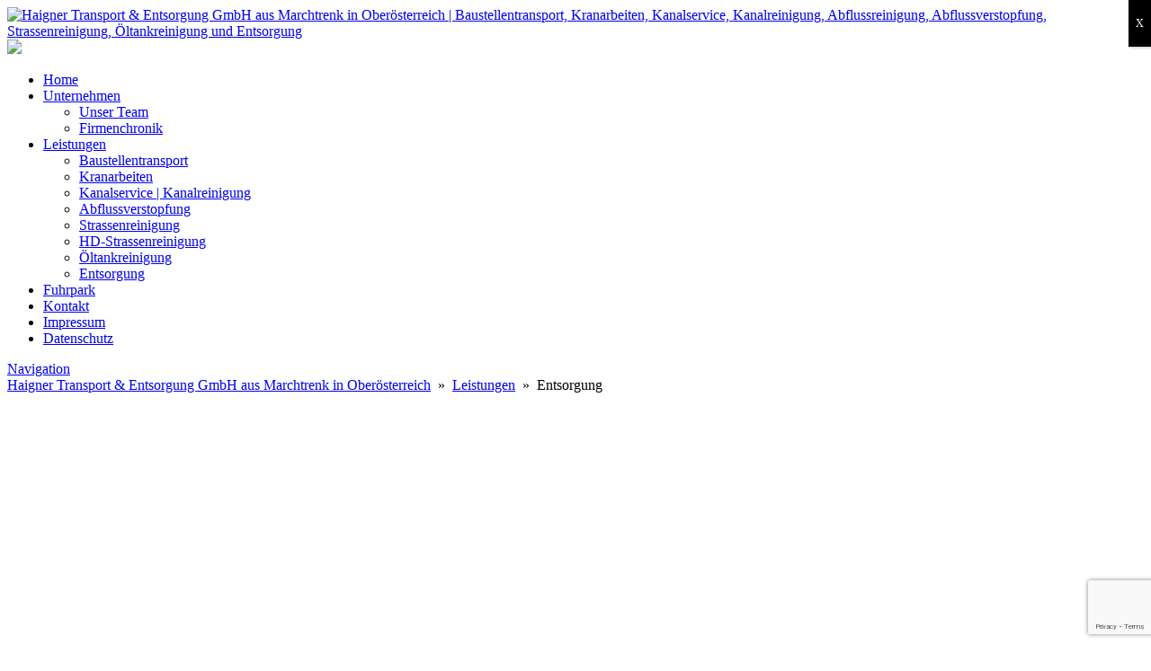

--- FILE ---
content_type: text/html; charset=utf-8
request_url: https://www.google.com/recaptcha/api2/anchor?ar=1&k=6Ld1TboaAAAAAN5pQVu2-T5dk65xMJwoOmOF6HMI&co=aHR0cHM6Ly93d3cuaGFpZ25lci5jby5hdDo0NDM.&hl=en&v=PoyoqOPhxBO7pBk68S4YbpHZ&size=invisible&anchor-ms=20000&execute-ms=30000&cb=nnfs6o1kc1ts
body_size: 48575
content:
<!DOCTYPE HTML><html dir="ltr" lang="en"><head><meta http-equiv="Content-Type" content="text/html; charset=UTF-8">
<meta http-equiv="X-UA-Compatible" content="IE=edge">
<title>reCAPTCHA</title>
<style type="text/css">
/* cyrillic-ext */
@font-face {
  font-family: 'Roboto';
  font-style: normal;
  font-weight: 400;
  font-stretch: 100%;
  src: url(//fonts.gstatic.com/s/roboto/v48/KFO7CnqEu92Fr1ME7kSn66aGLdTylUAMa3GUBHMdazTgWw.woff2) format('woff2');
  unicode-range: U+0460-052F, U+1C80-1C8A, U+20B4, U+2DE0-2DFF, U+A640-A69F, U+FE2E-FE2F;
}
/* cyrillic */
@font-face {
  font-family: 'Roboto';
  font-style: normal;
  font-weight: 400;
  font-stretch: 100%;
  src: url(//fonts.gstatic.com/s/roboto/v48/KFO7CnqEu92Fr1ME7kSn66aGLdTylUAMa3iUBHMdazTgWw.woff2) format('woff2');
  unicode-range: U+0301, U+0400-045F, U+0490-0491, U+04B0-04B1, U+2116;
}
/* greek-ext */
@font-face {
  font-family: 'Roboto';
  font-style: normal;
  font-weight: 400;
  font-stretch: 100%;
  src: url(//fonts.gstatic.com/s/roboto/v48/KFO7CnqEu92Fr1ME7kSn66aGLdTylUAMa3CUBHMdazTgWw.woff2) format('woff2');
  unicode-range: U+1F00-1FFF;
}
/* greek */
@font-face {
  font-family: 'Roboto';
  font-style: normal;
  font-weight: 400;
  font-stretch: 100%;
  src: url(//fonts.gstatic.com/s/roboto/v48/KFO7CnqEu92Fr1ME7kSn66aGLdTylUAMa3-UBHMdazTgWw.woff2) format('woff2');
  unicode-range: U+0370-0377, U+037A-037F, U+0384-038A, U+038C, U+038E-03A1, U+03A3-03FF;
}
/* math */
@font-face {
  font-family: 'Roboto';
  font-style: normal;
  font-weight: 400;
  font-stretch: 100%;
  src: url(//fonts.gstatic.com/s/roboto/v48/KFO7CnqEu92Fr1ME7kSn66aGLdTylUAMawCUBHMdazTgWw.woff2) format('woff2');
  unicode-range: U+0302-0303, U+0305, U+0307-0308, U+0310, U+0312, U+0315, U+031A, U+0326-0327, U+032C, U+032F-0330, U+0332-0333, U+0338, U+033A, U+0346, U+034D, U+0391-03A1, U+03A3-03A9, U+03B1-03C9, U+03D1, U+03D5-03D6, U+03F0-03F1, U+03F4-03F5, U+2016-2017, U+2034-2038, U+203C, U+2040, U+2043, U+2047, U+2050, U+2057, U+205F, U+2070-2071, U+2074-208E, U+2090-209C, U+20D0-20DC, U+20E1, U+20E5-20EF, U+2100-2112, U+2114-2115, U+2117-2121, U+2123-214F, U+2190, U+2192, U+2194-21AE, U+21B0-21E5, U+21F1-21F2, U+21F4-2211, U+2213-2214, U+2216-22FF, U+2308-230B, U+2310, U+2319, U+231C-2321, U+2336-237A, U+237C, U+2395, U+239B-23B7, U+23D0, U+23DC-23E1, U+2474-2475, U+25AF, U+25B3, U+25B7, U+25BD, U+25C1, U+25CA, U+25CC, U+25FB, U+266D-266F, U+27C0-27FF, U+2900-2AFF, U+2B0E-2B11, U+2B30-2B4C, U+2BFE, U+3030, U+FF5B, U+FF5D, U+1D400-1D7FF, U+1EE00-1EEFF;
}
/* symbols */
@font-face {
  font-family: 'Roboto';
  font-style: normal;
  font-weight: 400;
  font-stretch: 100%;
  src: url(//fonts.gstatic.com/s/roboto/v48/KFO7CnqEu92Fr1ME7kSn66aGLdTylUAMaxKUBHMdazTgWw.woff2) format('woff2');
  unicode-range: U+0001-000C, U+000E-001F, U+007F-009F, U+20DD-20E0, U+20E2-20E4, U+2150-218F, U+2190, U+2192, U+2194-2199, U+21AF, U+21E6-21F0, U+21F3, U+2218-2219, U+2299, U+22C4-22C6, U+2300-243F, U+2440-244A, U+2460-24FF, U+25A0-27BF, U+2800-28FF, U+2921-2922, U+2981, U+29BF, U+29EB, U+2B00-2BFF, U+4DC0-4DFF, U+FFF9-FFFB, U+10140-1018E, U+10190-1019C, U+101A0, U+101D0-101FD, U+102E0-102FB, U+10E60-10E7E, U+1D2C0-1D2D3, U+1D2E0-1D37F, U+1F000-1F0FF, U+1F100-1F1AD, U+1F1E6-1F1FF, U+1F30D-1F30F, U+1F315, U+1F31C, U+1F31E, U+1F320-1F32C, U+1F336, U+1F378, U+1F37D, U+1F382, U+1F393-1F39F, U+1F3A7-1F3A8, U+1F3AC-1F3AF, U+1F3C2, U+1F3C4-1F3C6, U+1F3CA-1F3CE, U+1F3D4-1F3E0, U+1F3ED, U+1F3F1-1F3F3, U+1F3F5-1F3F7, U+1F408, U+1F415, U+1F41F, U+1F426, U+1F43F, U+1F441-1F442, U+1F444, U+1F446-1F449, U+1F44C-1F44E, U+1F453, U+1F46A, U+1F47D, U+1F4A3, U+1F4B0, U+1F4B3, U+1F4B9, U+1F4BB, U+1F4BF, U+1F4C8-1F4CB, U+1F4D6, U+1F4DA, U+1F4DF, U+1F4E3-1F4E6, U+1F4EA-1F4ED, U+1F4F7, U+1F4F9-1F4FB, U+1F4FD-1F4FE, U+1F503, U+1F507-1F50B, U+1F50D, U+1F512-1F513, U+1F53E-1F54A, U+1F54F-1F5FA, U+1F610, U+1F650-1F67F, U+1F687, U+1F68D, U+1F691, U+1F694, U+1F698, U+1F6AD, U+1F6B2, U+1F6B9-1F6BA, U+1F6BC, U+1F6C6-1F6CF, U+1F6D3-1F6D7, U+1F6E0-1F6EA, U+1F6F0-1F6F3, U+1F6F7-1F6FC, U+1F700-1F7FF, U+1F800-1F80B, U+1F810-1F847, U+1F850-1F859, U+1F860-1F887, U+1F890-1F8AD, U+1F8B0-1F8BB, U+1F8C0-1F8C1, U+1F900-1F90B, U+1F93B, U+1F946, U+1F984, U+1F996, U+1F9E9, U+1FA00-1FA6F, U+1FA70-1FA7C, U+1FA80-1FA89, U+1FA8F-1FAC6, U+1FACE-1FADC, U+1FADF-1FAE9, U+1FAF0-1FAF8, U+1FB00-1FBFF;
}
/* vietnamese */
@font-face {
  font-family: 'Roboto';
  font-style: normal;
  font-weight: 400;
  font-stretch: 100%;
  src: url(//fonts.gstatic.com/s/roboto/v48/KFO7CnqEu92Fr1ME7kSn66aGLdTylUAMa3OUBHMdazTgWw.woff2) format('woff2');
  unicode-range: U+0102-0103, U+0110-0111, U+0128-0129, U+0168-0169, U+01A0-01A1, U+01AF-01B0, U+0300-0301, U+0303-0304, U+0308-0309, U+0323, U+0329, U+1EA0-1EF9, U+20AB;
}
/* latin-ext */
@font-face {
  font-family: 'Roboto';
  font-style: normal;
  font-weight: 400;
  font-stretch: 100%;
  src: url(//fonts.gstatic.com/s/roboto/v48/KFO7CnqEu92Fr1ME7kSn66aGLdTylUAMa3KUBHMdazTgWw.woff2) format('woff2');
  unicode-range: U+0100-02BA, U+02BD-02C5, U+02C7-02CC, U+02CE-02D7, U+02DD-02FF, U+0304, U+0308, U+0329, U+1D00-1DBF, U+1E00-1E9F, U+1EF2-1EFF, U+2020, U+20A0-20AB, U+20AD-20C0, U+2113, U+2C60-2C7F, U+A720-A7FF;
}
/* latin */
@font-face {
  font-family: 'Roboto';
  font-style: normal;
  font-weight: 400;
  font-stretch: 100%;
  src: url(//fonts.gstatic.com/s/roboto/v48/KFO7CnqEu92Fr1ME7kSn66aGLdTylUAMa3yUBHMdazQ.woff2) format('woff2');
  unicode-range: U+0000-00FF, U+0131, U+0152-0153, U+02BB-02BC, U+02C6, U+02DA, U+02DC, U+0304, U+0308, U+0329, U+2000-206F, U+20AC, U+2122, U+2191, U+2193, U+2212, U+2215, U+FEFF, U+FFFD;
}
/* cyrillic-ext */
@font-face {
  font-family: 'Roboto';
  font-style: normal;
  font-weight: 500;
  font-stretch: 100%;
  src: url(//fonts.gstatic.com/s/roboto/v48/KFO7CnqEu92Fr1ME7kSn66aGLdTylUAMa3GUBHMdazTgWw.woff2) format('woff2');
  unicode-range: U+0460-052F, U+1C80-1C8A, U+20B4, U+2DE0-2DFF, U+A640-A69F, U+FE2E-FE2F;
}
/* cyrillic */
@font-face {
  font-family: 'Roboto';
  font-style: normal;
  font-weight: 500;
  font-stretch: 100%;
  src: url(//fonts.gstatic.com/s/roboto/v48/KFO7CnqEu92Fr1ME7kSn66aGLdTylUAMa3iUBHMdazTgWw.woff2) format('woff2');
  unicode-range: U+0301, U+0400-045F, U+0490-0491, U+04B0-04B1, U+2116;
}
/* greek-ext */
@font-face {
  font-family: 'Roboto';
  font-style: normal;
  font-weight: 500;
  font-stretch: 100%;
  src: url(//fonts.gstatic.com/s/roboto/v48/KFO7CnqEu92Fr1ME7kSn66aGLdTylUAMa3CUBHMdazTgWw.woff2) format('woff2');
  unicode-range: U+1F00-1FFF;
}
/* greek */
@font-face {
  font-family: 'Roboto';
  font-style: normal;
  font-weight: 500;
  font-stretch: 100%;
  src: url(//fonts.gstatic.com/s/roboto/v48/KFO7CnqEu92Fr1ME7kSn66aGLdTylUAMa3-UBHMdazTgWw.woff2) format('woff2');
  unicode-range: U+0370-0377, U+037A-037F, U+0384-038A, U+038C, U+038E-03A1, U+03A3-03FF;
}
/* math */
@font-face {
  font-family: 'Roboto';
  font-style: normal;
  font-weight: 500;
  font-stretch: 100%;
  src: url(//fonts.gstatic.com/s/roboto/v48/KFO7CnqEu92Fr1ME7kSn66aGLdTylUAMawCUBHMdazTgWw.woff2) format('woff2');
  unicode-range: U+0302-0303, U+0305, U+0307-0308, U+0310, U+0312, U+0315, U+031A, U+0326-0327, U+032C, U+032F-0330, U+0332-0333, U+0338, U+033A, U+0346, U+034D, U+0391-03A1, U+03A3-03A9, U+03B1-03C9, U+03D1, U+03D5-03D6, U+03F0-03F1, U+03F4-03F5, U+2016-2017, U+2034-2038, U+203C, U+2040, U+2043, U+2047, U+2050, U+2057, U+205F, U+2070-2071, U+2074-208E, U+2090-209C, U+20D0-20DC, U+20E1, U+20E5-20EF, U+2100-2112, U+2114-2115, U+2117-2121, U+2123-214F, U+2190, U+2192, U+2194-21AE, U+21B0-21E5, U+21F1-21F2, U+21F4-2211, U+2213-2214, U+2216-22FF, U+2308-230B, U+2310, U+2319, U+231C-2321, U+2336-237A, U+237C, U+2395, U+239B-23B7, U+23D0, U+23DC-23E1, U+2474-2475, U+25AF, U+25B3, U+25B7, U+25BD, U+25C1, U+25CA, U+25CC, U+25FB, U+266D-266F, U+27C0-27FF, U+2900-2AFF, U+2B0E-2B11, U+2B30-2B4C, U+2BFE, U+3030, U+FF5B, U+FF5D, U+1D400-1D7FF, U+1EE00-1EEFF;
}
/* symbols */
@font-face {
  font-family: 'Roboto';
  font-style: normal;
  font-weight: 500;
  font-stretch: 100%;
  src: url(//fonts.gstatic.com/s/roboto/v48/KFO7CnqEu92Fr1ME7kSn66aGLdTylUAMaxKUBHMdazTgWw.woff2) format('woff2');
  unicode-range: U+0001-000C, U+000E-001F, U+007F-009F, U+20DD-20E0, U+20E2-20E4, U+2150-218F, U+2190, U+2192, U+2194-2199, U+21AF, U+21E6-21F0, U+21F3, U+2218-2219, U+2299, U+22C4-22C6, U+2300-243F, U+2440-244A, U+2460-24FF, U+25A0-27BF, U+2800-28FF, U+2921-2922, U+2981, U+29BF, U+29EB, U+2B00-2BFF, U+4DC0-4DFF, U+FFF9-FFFB, U+10140-1018E, U+10190-1019C, U+101A0, U+101D0-101FD, U+102E0-102FB, U+10E60-10E7E, U+1D2C0-1D2D3, U+1D2E0-1D37F, U+1F000-1F0FF, U+1F100-1F1AD, U+1F1E6-1F1FF, U+1F30D-1F30F, U+1F315, U+1F31C, U+1F31E, U+1F320-1F32C, U+1F336, U+1F378, U+1F37D, U+1F382, U+1F393-1F39F, U+1F3A7-1F3A8, U+1F3AC-1F3AF, U+1F3C2, U+1F3C4-1F3C6, U+1F3CA-1F3CE, U+1F3D4-1F3E0, U+1F3ED, U+1F3F1-1F3F3, U+1F3F5-1F3F7, U+1F408, U+1F415, U+1F41F, U+1F426, U+1F43F, U+1F441-1F442, U+1F444, U+1F446-1F449, U+1F44C-1F44E, U+1F453, U+1F46A, U+1F47D, U+1F4A3, U+1F4B0, U+1F4B3, U+1F4B9, U+1F4BB, U+1F4BF, U+1F4C8-1F4CB, U+1F4D6, U+1F4DA, U+1F4DF, U+1F4E3-1F4E6, U+1F4EA-1F4ED, U+1F4F7, U+1F4F9-1F4FB, U+1F4FD-1F4FE, U+1F503, U+1F507-1F50B, U+1F50D, U+1F512-1F513, U+1F53E-1F54A, U+1F54F-1F5FA, U+1F610, U+1F650-1F67F, U+1F687, U+1F68D, U+1F691, U+1F694, U+1F698, U+1F6AD, U+1F6B2, U+1F6B9-1F6BA, U+1F6BC, U+1F6C6-1F6CF, U+1F6D3-1F6D7, U+1F6E0-1F6EA, U+1F6F0-1F6F3, U+1F6F7-1F6FC, U+1F700-1F7FF, U+1F800-1F80B, U+1F810-1F847, U+1F850-1F859, U+1F860-1F887, U+1F890-1F8AD, U+1F8B0-1F8BB, U+1F8C0-1F8C1, U+1F900-1F90B, U+1F93B, U+1F946, U+1F984, U+1F996, U+1F9E9, U+1FA00-1FA6F, U+1FA70-1FA7C, U+1FA80-1FA89, U+1FA8F-1FAC6, U+1FACE-1FADC, U+1FADF-1FAE9, U+1FAF0-1FAF8, U+1FB00-1FBFF;
}
/* vietnamese */
@font-face {
  font-family: 'Roboto';
  font-style: normal;
  font-weight: 500;
  font-stretch: 100%;
  src: url(//fonts.gstatic.com/s/roboto/v48/KFO7CnqEu92Fr1ME7kSn66aGLdTylUAMa3OUBHMdazTgWw.woff2) format('woff2');
  unicode-range: U+0102-0103, U+0110-0111, U+0128-0129, U+0168-0169, U+01A0-01A1, U+01AF-01B0, U+0300-0301, U+0303-0304, U+0308-0309, U+0323, U+0329, U+1EA0-1EF9, U+20AB;
}
/* latin-ext */
@font-face {
  font-family: 'Roboto';
  font-style: normal;
  font-weight: 500;
  font-stretch: 100%;
  src: url(//fonts.gstatic.com/s/roboto/v48/KFO7CnqEu92Fr1ME7kSn66aGLdTylUAMa3KUBHMdazTgWw.woff2) format('woff2');
  unicode-range: U+0100-02BA, U+02BD-02C5, U+02C7-02CC, U+02CE-02D7, U+02DD-02FF, U+0304, U+0308, U+0329, U+1D00-1DBF, U+1E00-1E9F, U+1EF2-1EFF, U+2020, U+20A0-20AB, U+20AD-20C0, U+2113, U+2C60-2C7F, U+A720-A7FF;
}
/* latin */
@font-face {
  font-family: 'Roboto';
  font-style: normal;
  font-weight: 500;
  font-stretch: 100%;
  src: url(//fonts.gstatic.com/s/roboto/v48/KFO7CnqEu92Fr1ME7kSn66aGLdTylUAMa3yUBHMdazQ.woff2) format('woff2');
  unicode-range: U+0000-00FF, U+0131, U+0152-0153, U+02BB-02BC, U+02C6, U+02DA, U+02DC, U+0304, U+0308, U+0329, U+2000-206F, U+20AC, U+2122, U+2191, U+2193, U+2212, U+2215, U+FEFF, U+FFFD;
}
/* cyrillic-ext */
@font-face {
  font-family: 'Roboto';
  font-style: normal;
  font-weight: 900;
  font-stretch: 100%;
  src: url(//fonts.gstatic.com/s/roboto/v48/KFO7CnqEu92Fr1ME7kSn66aGLdTylUAMa3GUBHMdazTgWw.woff2) format('woff2');
  unicode-range: U+0460-052F, U+1C80-1C8A, U+20B4, U+2DE0-2DFF, U+A640-A69F, U+FE2E-FE2F;
}
/* cyrillic */
@font-face {
  font-family: 'Roboto';
  font-style: normal;
  font-weight: 900;
  font-stretch: 100%;
  src: url(//fonts.gstatic.com/s/roboto/v48/KFO7CnqEu92Fr1ME7kSn66aGLdTylUAMa3iUBHMdazTgWw.woff2) format('woff2');
  unicode-range: U+0301, U+0400-045F, U+0490-0491, U+04B0-04B1, U+2116;
}
/* greek-ext */
@font-face {
  font-family: 'Roboto';
  font-style: normal;
  font-weight: 900;
  font-stretch: 100%;
  src: url(//fonts.gstatic.com/s/roboto/v48/KFO7CnqEu92Fr1ME7kSn66aGLdTylUAMa3CUBHMdazTgWw.woff2) format('woff2');
  unicode-range: U+1F00-1FFF;
}
/* greek */
@font-face {
  font-family: 'Roboto';
  font-style: normal;
  font-weight: 900;
  font-stretch: 100%;
  src: url(//fonts.gstatic.com/s/roboto/v48/KFO7CnqEu92Fr1ME7kSn66aGLdTylUAMa3-UBHMdazTgWw.woff2) format('woff2');
  unicode-range: U+0370-0377, U+037A-037F, U+0384-038A, U+038C, U+038E-03A1, U+03A3-03FF;
}
/* math */
@font-face {
  font-family: 'Roboto';
  font-style: normal;
  font-weight: 900;
  font-stretch: 100%;
  src: url(//fonts.gstatic.com/s/roboto/v48/KFO7CnqEu92Fr1ME7kSn66aGLdTylUAMawCUBHMdazTgWw.woff2) format('woff2');
  unicode-range: U+0302-0303, U+0305, U+0307-0308, U+0310, U+0312, U+0315, U+031A, U+0326-0327, U+032C, U+032F-0330, U+0332-0333, U+0338, U+033A, U+0346, U+034D, U+0391-03A1, U+03A3-03A9, U+03B1-03C9, U+03D1, U+03D5-03D6, U+03F0-03F1, U+03F4-03F5, U+2016-2017, U+2034-2038, U+203C, U+2040, U+2043, U+2047, U+2050, U+2057, U+205F, U+2070-2071, U+2074-208E, U+2090-209C, U+20D0-20DC, U+20E1, U+20E5-20EF, U+2100-2112, U+2114-2115, U+2117-2121, U+2123-214F, U+2190, U+2192, U+2194-21AE, U+21B0-21E5, U+21F1-21F2, U+21F4-2211, U+2213-2214, U+2216-22FF, U+2308-230B, U+2310, U+2319, U+231C-2321, U+2336-237A, U+237C, U+2395, U+239B-23B7, U+23D0, U+23DC-23E1, U+2474-2475, U+25AF, U+25B3, U+25B7, U+25BD, U+25C1, U+25CA, U+25CC, U+25FB, U+266D-266F, U+27C0-27FF, U+2900-2AFF, U+2B0E-2B11, U+2B30-2B4C, U+2BFE, U+3030, U+FF5B, U+FF5D, U+1D400-1D7FF, U+1EE00-1EEFF;
}
/* symbols */
@font-face {
  font-family: 'Roboto';
  font-style: normal;
  font-weight: 900;
  font-stretch: 100%;
  src: url(//fonts.gstatic.com/s/roboto/v48/KFO7CnqEu92Fr1ME7kSn66aGLdTylUAMaxKUBHMdazTgWw.woff2) format('woff2');
  unicode-range: U+0001-000C, U+000E-001F, U+007F-009F, U+20DD-20E0, U+20E2-20E4, U+2150-218F, U+2190, U+2192, U+2194-2199, U+21AF, U+21E6-21F0, U+21F3, U+2218-2219, U+2299, U+22C4-22C6, U+2300-243F, U+2440-244A, U+2460-24FF, U+25A0-27BF, U+2800-28FF, U+2921-2922, U+2981, U+29BF, U+29EB, U+2B00-2BFF, U+4DC0-4DFF, U+FFF9-FFFB, U+10140-1018E, U+10190-1019C, U+101A0, U+101D0-101FD, U+102E0-102FB, U+10E60-10E7E, U+1D2C0-1D2D3, U+1D2E0-1D37F, U+1F000-1F0FF, U+1F100-1F1AD, U+1F1E6-1F1FF, U+1F30D-1F30F, U+1F315, U+1F31C, U+1F31E, U+1F320-1F32C, U+1F336, U+1F378, U+1F37D, U+1F382, U+1F393-1F39F, U+1F3A7-1F3A8, U+1F3AC-1F3AF, U+1F3C2, U+1F3C4-1F3C6, U+1F3CA-1F3CE, U+1F3D4-1F3E0, U+1F3ED, U+1F3F1-1F3F3, U+1F3F5-1F3F7, U+1F408, U+1F415, U+1F41F, U+1F426, U+1F43F, U+1F441-1F442, U+1F444, U+1F446-1F449, U+1F44C-1F44E, U+1F453, U+1F46A, U+1F47D, U+1F4A3, U+1F4B0, U+1F4B3, U+1F4B9, U+1F4BB, U+1F4BF, U+1F4C8-1F4CB, U+1F4D6, U+1F4DA, U+1F4DF, U+1F4E3-1F4E6, U+1F4EA-1F4ED, U+1F4F7, U+1F4F9-1F4FB, U+1F4FD-1F4FE, U+1F503, U+1F507-1F50B, U+1F50D, U+1F512-1F513, U+1F53E-1F54A, U+1F54F-1F5FA, U+1F610, U+1F650-1F67F, U+1F687, U+1F68D, U+1F691, U+1F694, U+1F698, U+1F6AD, U+1F6B2, U+1F6B9-1F6BA, U+1F6BC, U+1F6C6-1F6CF, U+1F6D3-1F6D7, U+1F6E0-1F6EA, U+1F6F0-1F6F3, U+1F6F7-1F6FC, U+1F700-1F7FF, U+1F800-1F80B, U+1F810-1F847, U+1F850-1F859, U+1F860-1F887, U+1F890-1F8AD, U+1F8B0-1F8BB, U+1F8C0-1F8C1, U+1F900-1F90B, U+1F93B, U+1F946, U+1F984, U+1F996, U+1F9E9, U+1FA00-1FA6F, U+1FA70-1FA7C, U+1FA80-1FA89, U+1FA8F-1FAC6, U+1FACE-1FADC, U+1FADF-1FAE9, U+1FAF0-1FAF8, U+1FB00-1FBFF;
}
/* vietnamese */
@font-face {
  font-family: 'Roboto';
  font-style: normal;
  font-weight: 900;
  font-stretch: 100%;
  src: url(//fonts.gstatic.com/s/roboto/v48/KFO7CnqEu92Fr1ME7kSn66aGLdTylUAMa3OUBHMdazTgWw.woff2) format('woff2');
  unicode-range: U+0102-0103, U+0110-0111, U+0128-0129, U+0168-0169, U+01A0-01A1, U+01AF-01B0, U+0300-0301, U+0303-0304, U+0308-0309, U+0323, U+0329, U+1EA0-1EF9, U+20AB;
}
/* latin-ext */
@font-face {
  font-family: 'Roboto';
  font-style: normal;
  font-weight: 900;
  font-stretch: 100%;
  src: url(//fonts.gstatic.com/s/roboto/v48/KFO7CnqEu92Fr1ME7kSn66aGLdTylUAMa3KUBHMdazTgWw.woff2) format('woff2');
  unicode-range: U+0100-02BA, U+02BD-02C5, U+02C7-02CC, U+02CE-02D7, U+02DD-02FF, U+0304, U+0308, U+0329, U+1D00-1DBF, U+1E00-1E9F, U+1EF2-1EFF, U+2020, U+20A0-20AB, U+20AD-20C0, U+2113, U+2C60-2C7F, U+A720-A7FF;
}
/* latin */
@font-face {
  font-family: 'Roboto';
  font-style: normal;
  font-weight: 900;
  font-stretch: 100%;
  src: url(//fonts.gstatic.com/s/roboto/v48/KFO7CnqEu92Fr1ME7kSn66aGLdTylUAMa3yUBHMdazQ.woff2) format('woff2');
  unicode-range: U+0000-00FF, U+0131, U+0152-0153, U+02BB-02BC, U+02C6, U+02DA, U+02DC, U+0304, U+0308, U+0329, U+2000-206F, U+20AC, U+2122, U+2191, U+2193, U+2212, U+2215, U+FEFF, U+FFFD;
}

</style>
<link rel="stylesheet" type="text/css" href="https://www.gstatic.com/recaptcha/releases/PoyoqOPhxBO7pBk68S4YbpHZ/styles__ltr.css">
<script nonce="n-AIppfFzmgaTu3Z_Hoz3A" type="text/javascript">window['__recaptcha_api'] = 'https://www.google.com/recaptcha/api2/';</script>
<script type="text/javascript" src="https://www.gstatic.com/recaptcha/releases/PoyoqOPhxBO7pBk68S4YbpHZ/recaptcha__en.js" nonce="n-AIppfFzmgaTu3Z_Hoz3A">
      
    </script></head>
<body><div id="rc-anchor-alert" class="rc-anchor-alert"></div>
<input type="hidden" id="recaptcha-token" value="[base64]">
<script type="text/javascript" nonce="n-AIppfFzmgaTu3Z_Hoz3A">
      recaptcha.anchor.Main.init("[\x22ainput\x22,[\x22bgdata\x22,\x22\x22,\[base64]/[base64]/[base64]/ZyhXLGgpOnEoW04sMjEsbF0sVywwKSxoKSxmYWxzZSxmYWxzZSl9Y2F0Y2goayl7RygzNTgsVyk/[base64]/[base64]/[base64]/[base64]/[base64]/[base64]/[base64]/bmV3IEJbT10oRFswXSk6dz09Mj9uZXcgQltPXShEWzBdLERbMV0pOnc9PTM/bmV3IEJbT10oRFswXSxEWzFdLERbMl0pOnc9PTQ/[base64]/[base64]/[base64]/[base64]/[base64]\\u003d\x22,\[base64]\x22,\x22w4Jvw7HCgcOww5rCm3h5cRjDrMOienxHWcK/w7c1GlXCisOPwo/CrAVFw5gifUk4wqYew7LCrMK0wq8OwrHCu8O3wrxXwo4iw6JMLV/DpDFJIBFPw7Y/VFFgHMK7wrPDkBB5YHUnwqLDvcK7Nw8IDkYJwpDDn8Kdw6bCmMOgwrAGw4TDtcOZwptpUsKYw5HDg8KbwrbCgGx9w5jClMK+f8O/M8KQw5rDpcORVcODbDwgbArDoRI/w7IqwrXDk03DqAzCncOKw5TDghfDscOcTT/DqhtxwpQ/O8O0DkTDqFDCkGtHI8OmFDbCpRFww4DCrhcKw5HCqSXDoVthwoJBfiknwoEUwpZAWCDDlH95dcOWw7sVwr/Dn8KEHMOyXcK1w5rDmsO/THBmw5bDt8K0w4Nmw7DCs3PCsMO2w4lKwq1sw4/DosO1w5kmQiDCtjgrwpMLw67DucO8wr0KNldawpRhw43DpxbCusOew7w6wqxEwpgYZcOpwp/[base64]/CisO+Tz7CryUVFcKDGGjCp8O5w48UMcKfw6RyE8KPIMKiw6jDtMKdwq7CssOxw6VGcMKIwqUWNSQCworCtMOXAxJdeipTwpUPwp5sYcKGcMKCw49zGMKKwrM9w5hRwpbCsl0Gw6Vow6UVIXoYwrzCsER3YMOhw7Juw5QLw7VtacOHw5jDvcK/w4A8QcOrM0PDgDnDs8ORwrvDuE/CqG/DicKTw6TChBHDui/DsRXDssKLwo3Cv8OdAsKrw6k/[base64]/wrcVT8KPwpzDm8Klw4PDu8K/[base64]/Ds8OnYRQbQ2Y1a07CgU5sG1fDscKwJGhqM8KYS8KIw5DCjFTDmMO2w7UXwoXCkzjCssKvCDHCq8OMAcKhAE3DsVDDrx5Kwo5Qw7hjwpjCrmDDvMKIYX3CkcOsQnHDiwHDq28cw47DnAM2wqouw6/CsxgywoANQsKlKMKnwqjDsD0pw5PCjMO1TsOlwpR8w782wrnCnA4lBn7CikbCm8Krw4nCoXvDl242QiYOOsKXwoJywqjDpMKvw6rDl23Ch1Miwpk7UcKgwpzDo8Khwp3CtSUCwo8HKMKewrHDh8O8dmEdwqgiMsKwJsKCw7Y6Sy/Dn2Y9w4XCjsOCX3kIVknCucKRF8O7wo3DjcK1G8K5w5huF8O0YirDm2TDrsKzbMOuw4bCnsKsw4hqBgkQw74UXRXDi8Kxw41COzXDjBbCrcOnwqN7VnErwpTCo0UKw5EhKw3Dg8OQwoHCuEpSw79Jwp/CuRPDtz09wqHDhRzCnsOEw4EbSMK4wqzDhX/ClVjDisKhw6AHUUQ9w7IDwrUxasOkBsOkwozCqgTCvHbCnMKCQStvcsKpwq3CpcO/wo7DtsKvIDkJSBvDjR/[base64]/[base64]/[base64]/ClHEkGsOFLsKzwpnCglLDt8KfOsKowoTCuMOmB1t/w4/CqFPDuDzDiEZbccOqc3tTOsOqw5rCpcKDZEfCpQTDhyTCtMKcw4R6woweesOdw7TDucOnw785w5xIAMOFdVVowrYla0fDmsOOb8Orw5/CoEwjND3DoDfDhsK/w5jChcOpwqHDgCknw5XDlEXClsOsw5EcwrzCiiBETsOdGcKzw6fDvMOrBCXCiUNrw6fCkMOMw7V7w4HDg3bDk8KNRCcGHwAAa2piWMKjw43Ci15WbsO4w6EzDMK8T1XCs8OswpnCh8OvwoxVQU8sASkUdx43XsK/[base64]/CjSPDg0nDusKqIxcVw4Faw6YEJMK0QMKgGn50FBDChz/DtFPDrE7DoyzDosO5wocVwpPCo8K0NHzDni3CiMKkA3fDiEzDjsOuw7wBFMOCLUdkwoDChUHDm0/CvsKmc8KiwrLDp2dFWVPChXDDgzzCrnEXUBHDhsOYwpkfwpfDu8KfXEzCmiMFaXPCl8K+w4HCtVDDmsKGGVbDlsKRMlBEwpYRw6rDp8OPXHjCsMK0EEovd8KcEzXDmQXDkMOiN3PClm8LKcK/[base64]/CvTnCjsORV8OYw4EbNwBTKjPDlGNdwqTDh8OxBCLDjcKcPBBdHMOmw6DCrsKEw5fCnVTCjcOKLxXCqMK4w4Yawo/DnRbCksOuMsO9w4QafG5IwofCqktAYSbCkxozUkM1w548wrbDr8O/wrVXTxcCHw8IwqjDoWvCqF8UO8KnDzXDnsOsbhbDhgbDr8KdSgl4dcKfw6/Dg0Y5wqvCs8O7TcOgw6HCmMOJw7t9w5jDocKaTC/DoBpcwq7DvcOaw4wFXzPDicOAJsKvw7AbCsOqw47CgcOxw6rCssOoM8OcwoPDpMKFYwMYTBNKOjE+wq0/bERJCjsEMMK6Y8OqHynDrMOdUmclw7jCh0LCpcO2NMKeFsOjwp3Dqkc7VHN5w7RoRcKYw7kqXsOFw5/DkRPCqG4nwqvDkjlmwqxNFiYfw5DCscOebH/DpcKDSsO7Q8K6LsKfw4HDkifCicKXNsK5D0PDqj3CmsK6w67CsVJrVMOKwpwvO3ZvXkzCtXVhe8Kgw4FFwq9YZwrCiD/CuWQiw4pAw5nDk8KQwonDvcO9fSR3wp9EWsKgQH4pJz/[base64]/DpcO/ecOKSxBSXywBThPCkMO+c8OWF8OxwqAOa8OxH8KvZ8KfT8KTwqHClzbDrDFZbQDCjsK4Xy/DisOww7nDmMOYXDPCnsOWa2pyf0rDvkZswoTCl8KkR8O0VMOGw6PDgwzCrjFYw7vDgcKOOTjDiEA/RTTCuGghDDRpa1bClTJKw4QRwpoMZgZfwotKNMKrPcKsLMOQw6DCt8Kewp/Cgk7CuTI+w6lUwq8WdRnDh0nCpWNyFsK3w7gEYFHCqsOpZsK0FMKvQsKVFsO9w4zDjm/CtHPDr252KcO0ZsOaasOlw4pwACh0w7FsXxdkesOSQx04KMKtXk8Ew7HCnhU1ORdHFcOywoBAQlfCiMOQI8O8wpjDvEIIRMODw7QHc8KiFRhRwoNXbSnCnsOgaMOnwqvDvH/DiCgOw4FYVcKswrXCrVd6X8OrwoRGCsOVwrRywrTCicKMNX7Cl8KGaEnDtAo5w709CsK5XsO5UcKBwo02wpbCnRBJw4kew4MZw5QHwr9fRsKeAENKwoNjwr9OSzTDkcOhw4jDhVAIwr9xI8Ofw5fDosOwRSt/wqvCokzCrn/Dt8KpXkMgwq/DsDMYw4rCrRVwQk/[base64]/Dpy/DgcO9w6PDv8K1CkYkbhvDq1PCvC5JE8OXKwnDocO1w5QWNwQwwprCpsK2YyfCumR4w6TClQ0Yc8KybsKbw6NJwolyeAkRwo/[base64]/DslwMwqdEw5/DvsKkwoZ+wrPCnMKsfMKtecKLJ8KLQlXDuUc9wqbDjH5peRTCpMO0dkpAGMOrd8Kow4lNWG3DtcKGdcObNhXDrEPClcK9w5/[base64]/w4jDvTbCs8OPwooXwqLDvcKwwofCq1R/wq3DhsKaAcOYQcOTJMOZG8Olw6xXwp3CpMO/[base64]/CgVwRwqPCgsKdwrnCqi3DtsO1w43Ct8KuwrpCwoE/PcOFwovCi8KzA8Oka8Otw7HCoMKnHwzChm/DvlvCk8KWw74iVBkdGcK2w79oAMOAw6/DnsOOfW/DosKRdsKSwr3CssK8EcKTCTtfbQ7CucK0csK5Rx9kwozCpH5HE8O1DTsRwr7Dr8OpZn3Cq8KYw5JnGcKSf8OowoZWw69DZ8Okw6UyNRxsax9UTHHCjcKIIsK7LFHDnsOxNMKMfFxewq/DvcOSGsOHRD3DncO7w7IEU8KRw6Z1w64jcQo2PsOrAFzCuFzCucOEM8OIKC3CmsOxwq1mwpgFwo/DqsOmwpfCt2hAw68fwqhzdsOzLsO+bwxWHcKWw63CrxxRTyHDlMO6SmtOecKsCDpzwoYFClLDpcOUKcK3XQ/DmlrCi2MMNcO6wr0IcjQQE3DDl8OLO3vCtcO4wrl3J8KMwpDDl8O2SMKOT8KywpXDvsK5w4rDiRpKw5fClMKGSMOgccKQU8KXKlrCkU7DjMOCEMOOEmcQwoFgwqvDv0nDuHUhLcKeLU3CmHkqwqIjLUbDkSTCq2bCvm/[base64]/YcK7AcOPw6TDjsOywrDDnwETw4XDnUIyJMOuSMKeVMKCTMOJCDV3QMOuw43DjcO4wqXCn8KdPipIasK+Rn1TwqXDgcKXwrLDksKmO8KMJSNgW1cmfX95e8OrZsKswqzDgMKmwqUGw5TCkcO/w7UlZMKURsKRd8O1w7ACw5jClsOOwr/DrMOuwpEgOQnCikzChMO5eWrCv8Knw7vCliTDrWDCk8KiwqVXPsOzdMOdw6/CmmzDjU5iwqfDscOLTcK3w7jDlMORw7ZaFMOvw5jDnMO2L8KOwr5wc8KCVinDkcK6w6HCsBUlw7nDgsKjZUvDsVzDocK/w6Rvw6IIHcKVw7ZWQcOsXz/CgcK9XjvCq2vDmS0NYMOIRm/DjQvChDbChWTChnnCjGwwTcKNacKRwrDDn8Ovwq3DqQHCgGnCgFbDnMKZwp4GPj3DjzrCnjvCq8KWBMOUw4N9w4EDXcKcSkNaw695VlJ1wpfCpMOxWsORID/CuGPDrcO1w7PCmCAfw4TDql7DjgMwQVLClEwcTUTCq8OgKsKGw7RLw6ZAw7cRMxtnIlPCucKOw5XCslx3w5nCkizDuxTDt8K5wp04c2gIdMKCw57Dg8KlHsOrwpRowpEUw5hxRMKvw6U+w4hHw5hPIcKWMRt5A8KMw7oMw77DtcOYwrg/[base64]/CosKtwpptXAcwwp/Dtn3DsD1Za8ORZcKdwpHDisOOw68uwoLChcKYw5kAVw5DFzB2wpRlw7vDssO8SsKxByXCu8KxwrrCmsKYKsOZQMKdEsKgWMO/fjXDn1vChxHDnA7CvsOVEU/DkH7DnsO+w60GwrTCigYvwrPCs8O8OMK0PUZjDA4ww7w+EMKww7zCkiZGBcKkw4MPw6h8Ti/CqU4cc3IwQz7DrkIUV3rDvHPDlnxCwpzDtnklw4XCt8KtU2NNwr7CosKsw4YRw6h8wqVXdcO9w6bCiHPDn1XCgCJDw7bDv2LDk8KFwr4owrotasKKwrPDgsOVwoAww5w5wofCgwzCnDcRdmzCjsKWw6/CjsKiasKbw6XDlyXDnMOoc8OfPVciwpbCs8KJGwwrMsKlAWoAwq59wr09w4FKTMOQLnjCl8KPw4QQcMKNYh1Uw48Kw4TCujN8IMOOVlXCh8K7GGLCm8OALhF2woVqw7lDIMKzwqfDu8K0PsOoKTFfw7LDgcOUw44MK8KRwr0hw5HDjA1IRcORWxrDlsKrUQ/[base64]/dMOrLysbw6/DnsOcegzCusO0aX7Dl10YwqtKwqQxwqsFwpkdwqwtZ37Dk27Dv8KJKQYVBjLCkcKawpU4EnPCrsOBQCPCqh/DscONNcK5LMO3H8O9w6QXwqPDtUbDkRTDtkd8w5bCq8K3Dhs3w7gtfcONZsKRwqFLPMO9ZR9KWHZywok0HiTCjSnCncOndUnDo8KlwpDDmcOaCD0IwqDCgcOUw5XClGDCpgJQQT52AsKtBsO/N8OTfMK1wqkuwqzCjsOREcKEZR/[base64]/NWTDnXkvw7fCucOfw65HZS8YKsKewp3Dm8OkdsKvw5x6wp4mbcOYwrALQsKUC0o3BUxDwqvCm8OKwq/DtMOWIRsJwocJVcOGcz/Dlk/DoMKOwoBUUXwgw4hZw7VrSMOaMsO4w4Uce3w4UAzCk8OyYMKTf8KgPMKlw6V6wo0mwpzCssKPw5IUPUrCscKMw7cxA3DDg8Oiw47CiMKxw45qwqBReFnDqwfCixvCl8Kdw7/CqQ0aTMK0w5HDkng5cC/CkxB2woZAAMOZb3V8NX7DiXgew5VDwo3CtRPChAQYwq8GLm/DrSbCj8OTwoN1a3jCk8KhwqrCoMO/w48xRsK4VG3Dj8OcNwJnw6ExXBdga8KcEMKWMSPDmmQ1SzDChCxswpJdBVrChcO2dcOkw6zDmzPCgcKzw63CrMK0ZhAlwrLCtMKWwohZwqd4OsKFNcOTTMO5wpNEwojDp0DCl8OCNEnDqmPCjsO0fh/DrMKwTsO4w6/DusOdwpcgwr8GZ37DpMOBMSMMwrLCnArCsADDhVUoTzxSwrXDmFkXBVnDvlnDpsO/dgxcw6lCEhIJX8KFW8OCEFjCpk/[base64]/w6JqdU/CqsOwJsKiNwJZw5jDgW1Zw719UmTCoS9+w6RfwpFQw7EwZmfCqRPCrcOxw5jCusO+w6DCrxvCmsOuwpxzw6xmw5J1WsK8Y8OrWsKacDrCt8OOw4/[base64]/[base64]/CpH9CwrhEUHnDhXvChMKcw5/DgFDCrm3CkgtfesKmw4jCksK2w5/CuwwDw4jDg8OLUgfCl8Ozw6nCr8OSXRoXwpTChwIUY1wKw5LDmMOhwonCtUhLL3bClwjDhcKAB8KcHmdfw5zDrcKgVsKmwpR7wqtew7PCkFXDqmEeGgPDoMKHZ8KQw443w4nDiWXDhX89w4LColjClMO3IFAaBhRiRknDiDtewqzDk2fDmcOPw67DpjXDtMO/Q8KUwrjDmsODYcOrAwXDmRI/[base64]/Cn8OFw5wWwoLCoMOHW0cfw4JswrtNXMK/J2bCpG/DscOvO0BkJ2DDtMOicA7CuFgnw6ECwr8DFw8yJX/CusKmTnLCvcKhQcKvQMOTwpN+esKral4Ew6/Dr3/DtRoMw5EtTxpiw7RowprDjAvDihcSBE4xw5nDhcKQw7IxwpRlOcK8wrp8w4/[base64]/V8OJw5rDhTPCj1vDlRwPw7VGwqjCvzzDucKHVsOuwonChsOQw7MGNxTDlT9dwoNywqBzwp9mw44pIMKPPwTCscKWw63CssKjREhWwqUDZAsFw7jDmm3DgX4fbcKIERnDryjDvsKqwrLCqhFJw4zDvMKQw6EsPMKdwpvDiE/Cn0jCmUM4wozCrkXDpV0yXcO7PMK9wrnDgQPDuWXDpsK7wo94wpxdJ8Klw4cmw7R+QcKEwqRTFcOgRHZbMcOAUMONewhvw6E3wonDvsOqw75Uw6nCgSXDlV1HSTHDlmLDmsK7wrZ3woXDmmXCjREjwozCsMKAw6/Cti8/wqfDjEPCvsOmasKTw7HDhMK7wqHDt0wsw51awpLCqsOpLcKIwrbDsmQyCT5CScKqwrtteTAJwoZLNMK3w7/[base64]/wrfCokNECHjChTzDvcK4UsOKZQvCp05XacKwwpXCv2wbw6nCknLCqMK3WMOgEEQlBMKDw684wqEoNcOAAMOxPSzCrMKAEWh0wq7Cv1IPK8OIw7XDmMKOw47DtsK7w61Sw5QNw68Ow4o3w7zCjkkzwrVLb1vDrMOCRcKrwrJdw4/CqwhWw7BRwrnCqFTDqzzCqcKowr1hDcKhE8KqGAXCisKVSsKxw7g3w5XCtQ5PwpMJN0TDphNnw6c3Px5hHUXCq8OuwqPDpsOBIRFYwoXCmHA+UcOoOjhyw7pdw4/CvHvCvXnDj0zCisO5wo9VwqlQwqDDkcO6RsOWWRfCs8K+wotbw7JSw7kIw45nw7EHwqhsw6ElLHxZw4YlBXM1XCzCjWM1w53DssKIw6LCmsKWfMOaL8O7w6ZMwoZlWGrCiRoKMnFcwqXDsxQbw6HDl8Kvw4A/[base64]/[base64]/CkSxXwqkzFcOlEsKzGTMhwpoeesKLPUIlwpscwoPDu8KbEsOGbSfCvlPDiHTDrW/DhMOpw6rDosOowqBfA8O/BgNYQH9QEkPCul3CmzPCtVXDk2IiK8K5FMK5wrbDmBXDmWbClMK/HzTDoMKTD8O9wpfDrMKeXMOGE8KIw4lGJ31wwpDCilTCuMKjwqPCpzPCv1rDsi9Iw4rCjMO1wpcMS8KPw6vDrBjDhcOQEyfDvsOWwqYMUCdBP8KFEW0xw7F7Y8OMwo7CjcK4AcOfw5DDqMK5w6/CklZAw45swpQvw4bCpMO2bGLCglTCi8KFfW0ew5lBwrFQDsK7RUQwwp3CqsOiw7UXMz8tXsKJeMKgZMKlezo1w7pVw4pFT8KGIMO6B8OveMOLw4xTw7bCsMKaw6XDryslFsOxwoEVw5/[base64]/CpsKowr7ChU3DqcOiMT7Cn8OcwovDrBkNw6Z1w65fVMKZwoAEwpjCpVkHHhgcw5LDtlvDoVlZwrxzw7vDhcKNVsK9wpcDwqVYe8Ojwr1vwrY0wp3Di0DCvcOVw7l4FyRpw7VqHyPDjmHDiwtkKQBHw4pNGXZ9woMlJsOffsKVwovDt2jDsMKVw5/[base64]/Cjz3Dn8K6L2d7wqABwoLDgmvDsB0/W8OMw4/Ck8OLNG/DnsKaZhfDpcOWTCfChsOEdEvClXlkb8KAYsOpwrfCtMKuwqLCs3/DucKPwqxBe8OEw5RswrHCqSbCgmvDicOMADLCn1nCk8O3HRHDqMOyw7/DuU16JcKrZwvDsMKkf8O/QsK1w6k+wpdLwqfCssKTw5nCkMKqwqJ/wpLCi8O2w6zDsi3DnQM2MydPSgJZw5Z/[base64]/[base64]/CnRXDksOII1bCgsOZAWvDrMKlwpUgwpDChhN0wpXCm3vDnhvDt8OewqXDiUZmw4/CtcKewqXDskLCu8KxwrzDr8KKb8OWYSUtNsO9XFZ7OHMhw6BDwp/DlDPCoyHDg8O/H1nDoTLCg8KZVcKNwq7DpcOuwqsDwrLDg3PCq2QBdEw3w4TDoEfDoMOiw5HDrsKodcO3w7gTISN2wp41Oh4HBRZmQsOrBxLCpsKOVjZfwpcpw5jCnsKIF8KGMTDCgTMSw6U3AC3CtlgEBcOMwoPDpjTCjEFbB8O9KTUswo/DgUdfw7w4QMOvwr3ChcOKecO/[base64]/[base64]/DgRTDpCfDgVHDgR1UGsKfFiktw6pKwqPDm8Kuw6DDssK5ZTx1w4jCp3Vnw5IGGxpZWGTChB7ClF3Dr8OkwrN8w7rChMOcw7JsNjsAdMOMw5/CnDLDt0zCscO0Z8KcwoPCqULCusO7AcKlw5g8MDcIWcOhw4V8KynDt8OCFsOFwpnCo2I/[base64]/DucOoXyMww7hAwr/CpHTCjhrCjWvDhMOwwo/CqcKGMcOdw7VwV8O9w5Y2wpppSMOKDi/[base64]/PcOUw5bCpsKNQ8OJwpAjIsK4wrdZwoHChsKkEcOMQnPDtA0VTMK3w6k3wqZbw59aw7lQwpvCpwB4QMKlJsO6wpgHwrbDtMOXEcKoc33DucK1w5/[base64]/H8O2cyLDnMOEKsOXSRjDqsOhJgPCp8OVQjfCrcKvMMO2SsOMwrMcwrA2w6Nzw7PDjxDCmcORSsOiwqjDnxbDrx4jJxPDqllPcC7DvxLCiBXDqRnDusOAw4xNw6PCmcKHwoEGw6JhfmQkw4wNNsOxZsOKNMKCwoMsw5sQwrrCtT/DrcKMZMKhw77Ct8Ozw4JiSETCqyDCvcOawqnDvzs1Zj9Hwq1fCcKPw5A/[base64]/CsCfDs31bwosnwrbCuA7DssKQw4A3U0gxdcK2w4/CvMOuw4bClcObwrjDp3x4R8OKwrVWw7XDg8KMdlV6wqvDqV4DZMOrw4zDosOVecOnwqozdsOgSMKjN1p/w6hbMcOQw7XCrCzDu8OjHzIdXWEQw7nCrU1kwqTDtENlAsK3w7BlUMOJw6zDsHvDrcKHwoPCqVpLAgjDj8OhF0/DlDVAKz7Cn8OLwqvDp8K2wo/Cvm3DhcKCcTTClMKqwrkqw4PDuWZow6UBKcKPYsKbwpDDsMKidUdZwqjDkggtYCd3bcKHw7dKbcOewqXCqnnDmg9+VMKTKELDr8Kqw4nDisK6w7rDgmt0Uz4Ae31nKMKww5hzYkDCj8KYA8KKPCHCrzPDoh/Cs8OOw67CvyrDhsKAw7nCiMOFFcKZOcOWJ2/Cols9RcKUw6XDpMKLwp3DrMKrw791wqNTw7jDqcKQR8KIwrPChEnCqMKoJFHDu8OUwpkbfCLCgsKjMcKqPsOEw7vCrcKEODDDv1HCu8KHw4grwo9Zw7R0YXYcIxd6wrfCkhnDlgZkSmkTw6EFRCMrN8OiP1h3w6YtEDxYwq8ubMKXd8KKeDDDgkrDvMK2w47DvG/[base64]/w7LDsQh+w61wwoTCmwMYcsOuwpnDvMO5McK9wpjDiMKMXMOfwrzCvn59d24EUAbCg8Obw6J8dsOUKwdyw4LDtnnDoC7DqAIPZcKZwooEGsKNw5YWw6bDqcOzP0PDjcKnUUnCk0PCtsKQI8Ouw4zCr1o3woTCr8OJw4vDusKUwrnChBsXRcOiBHhzw6/CqsKTwqLDrsOUwqbCrMKOw58Hw5paD8Kcw5rCvlkpencsw4MOK8KrwoHCv8Kdw6pdwpbCmcOpPsOowqbCo8KHSVLClMKCwqJhw7Jtw6MHfFYcw7R0ZnEAHsKTUy/DhnopKG4rw6nCnMOxKMODB8Oew4ECwpVVw5bCk8OnwoDCncKRdD3Dqn7CrhsTZE/CncO/wrURcB9swo/CmmlXwobCjcKPEsKFwqNKwrUrwrRMwrgKwpDCmETCrGDDuR/DvTfCohtsN8KdCMKQLRjDhQvDqyskCsKVwq3CosKAw70oVsOiQcOhwqbCtMOwBnTDr8OhwpgKwotKw7DCjMOrS2LDlMKlL8Ocw5HCmcK7woghwpAaBQXDsMKdfVbCijHCjXYudlZNJcKQw6jCqlRRC1XDucKgUcOaI8OqDTk2F0MyFSrCkWrDlcK/w6/CgsKOwpdqw7rDhTvCtALCvzrCkMOMw4nDjcOnwr4xwrURJSJzQ1dfwofDlEHDvQnChiTCvMKtMyBieWJpwp0yw7FXUsOfw5t/eUrCjMK+w5PDscKxbsOcS8KDw6/CksKhw4HDgynClcOww5DDlsKAHmYswrLCq8Owwq/Dvxxdw67DgcK1w4HCii8gwr8BOMKtC2HCksKpw6J/dcK6BgPDqn50PWdSZ8KNw5xzLQ/DqlnCoCByHGBmbRbDmsO0wrrCk1rCpAEqQS9+wo4iOzYdw7bCgcKTwoVJw69Zw5rCisK0wqcEw5YHw6TDrxLCsxbCrMKtwoXDgjnCvkrDnsOzwp0MwoEZwp5eFMONwpPDqDdQdMKrw6oeU8OwM8OWbMKpLRR/[base64]/CiGnCkDzCkxstYS1/[base64]/CvSfDkh1Xw5HDmCfDmsO0ODANw5tSw4oywoc1H8KAwpw2GcK1wofCp8K/dcK6LHBcw6/CjMKUIhkvCXDCqMKGw7fCgyjDqC3CvcKGOBfDr8OMw6rChlwbX8OkwoUPdGk9UMOkwr/Diz7Di1VIwpBJSMK8UB5jw7/[base64]/[base64]/[base64]/fRzClcKrDcKiwrfCv8KEwrnCtQQ7wpjCpcKvwqYGwrnCmRPCrcO9wr7Cg8K2wrgWNBvCsFdzbcOQA8KbXsK3FMOxa8Okw5hALgvDlcKRd8O+cg1sAcK/w4MIwqfCj8KPwqUiw73DrsOhw73DtBdxaxZsUS5lWy3Dv8Oxw7/Cq8K2QHxCSjfDl8KFDEZ4w4x1dE9ow6F+eBFNKMKswrzCpyUzK8ObN8O5IMKgw6p3wrXDkCR6w5/DmMOrYcKKR8KgI8O9w48LRjDCuHjCjsKhBMOSOxnChXknKD9Zwr4yw7bDsMKTw745ecKUwrZxw7PCoBNtwqfDgynCvcOxHAFjwoVSD00Ww7DDkFbCjMKaesKZCXF0fMKKwpLDgCbCg8KyB8KSwoDCmw/Du2h9ccKOKlXCmcKmwowewrDDuVnDiV9aw5R5cQrDmcKcAMOdw4rDhCVSbytgXcKMecK1HyDCs8OaOMKAw4tbBMKcwpNRO8K+woASeErDrcOlw53CtsOhw70QYgVNwrTDv1EvTH/CuScUwoZ0wrnCvHd7wrA3IidFw5xgwrXDmcO6w7/DqzF0wr4OEcKSw5kNHcOowpDDu8K2a8KAwqUvcHdJw7XDpMODcw/ChcKOw6JPw4PChwNLwo1PXMKyw7PCpMKkOMOEQDDChVREUVDCh8O/D3nDonPDjcK7wr3Di8Kgw6UbbhPCp1fCkmYBwok3R8KlM8KoAh3DlMKawp9Zw7VmdxbCq23CsMO/[base64]/CsEHDg8KZRVYYwqVywoHDv2/DrsKhwoDCq8Kxwp7CvcK9wrluNsK2Gns8wp8fACdNw5gpw63Cv8OqwrYwAcKmW8KAMsKIDRTCqUnDnEAGw5jCtMKweQ0iAX/DmyBjOlHCqsObcXnDrnrDgizCjikmw657LwLDisOlGsKbw5DDr8O2w77ChXx8CMKOTWLCssKjw7TDjB/[base64]/ChHTDvUAZUVTDpDFuwq4rP8O3w6Bxw5N8wrB+w6sCw7NuMsO7w74Ow7bDoWYNThvDiMKeVcOzfsOYw441ZsOuJSXDvGhtwonDjRDDlRg+wowhw6dWXwURUDHDoDjCmcOdFsOeTjnDusKYw4pNEjhXwqHCocKOWCnDtSd/w6jDucKawpXCkcKtf8OQX2cmHSsHwpIEw6A6w45owpPCpGPDv07Cpgh1w6LDtF8/w7R9bVF+w6DClS/Cq8KtBjJ1D0/Dj3DClcKUaV/DgMOAwocVMS1cwroPZsO1CcKnw5QLw5s1V8K3acOAwo4DwrjCoWPDmcKowpQbFcOuw4lTY0rCsHxfZMO0VcOUAMORX8KpSXjDryLDs3nDiWPDpBHDnsOww757wr5SwqjCusK7w77CllNhw4g2KMKNwoHDmMKZwrfCgzQVcsKEVMKew6M3BS/CkMOBwpQzI8KWFsOLEE/CjsKDw4d/CGJgbRbCogLDiMKraRzDm1RUw5LCiSTDvxvDi8K7IkvDviTCg8KfSEc2wr07wps/acOQeH9nwrzCsSbCm8OZLHPCvQnCoAxWwp/[base64]/Ci2vDjD41wqg9MMO9w6LDl8OAw4rCjcO/CnLDswc/w6rDk8OcK8Oow79Nw7TDhHDDjCHDmG3Cj15EYMO3SRnDjwhhw5LDoCAywrZBw4oxNl7DqMO2C8K4csK6UcOxQMKydcKYdH9UYsKqTsOtC2d+w6rCoEnCiirCpAHCvV7DvFJmw70JAcOTVUxTwp/DvHRuBF7CpEYywrHDsTHDgsKqw4LCmEcSw6vCkAMWw5/CjMOvwoHDmMO2N2XCvsKNNzkNwpQqwrdPwoHDiELDrgTDhH4XeMKkw5EULcKNwrMLWFvDh8OVHwpnIsKZw5HDpQXCqygJKX51w5XDqMKIYcOHw6BRwo5Ywroew4R/bMKAw4LDrsO7Dh3DrsKlwqXDh8OiFH/CgMKNwofCmEDDimnDicOnQ0olVsOKw40Zw4/CsXjDscKaUMKkWQPDkEjDrMKQIMO6e0Evw7Y9ccKWwpYnE8KmWx4qw5jCm8OlwrgAwpsyZT3CvVstw7nDpcK1wrXCpcKhwo1hQyTCsMK9dGkLwoDCk8K9QyBLDcOew4/CqCzDocO9RlIiwr/CksKnG8OaEFbCpMOyw7DDlcKCw6vDoFNyw7d+RylSw5p4d3o1F23DtMK2B3/ClxTCnXPCisOtPmXCo8K/GGfCklDCkV9Vf8O+wpXCizPCpnoAQnPDtl/CrcKhwqI3GXsHbMOKfcK0wo7CtsO6Ag3DmDrDisOsMMOGwpfDkcKYIUbDvFbDuisjworCusO0BcOQfW5nYD/CpMKhPsO/dcKZDW/CksKZLsKoXjHDrTnDusOgBsKbwqt1wpHCpcOQw6nDrTA1NHXDlUttwqjCqMKCdsK5wpfDqSbDpsKbworDvcO9B3LCjsORf1wzw49qV1fClcOyw4nCr8O9JltYw4Irw4jDukRcw60/cQDCpRNkw6fDsE/[base64]/Dt8O3ZcKSwpxbbBLCnMO7WcKISMOYUcONwpjCtyrCusKbw4bChE99axAmw7YTaxXDk8O2F1FERkxsw6EEw7jCncOncW7Cl8OMOlzDiMOgwpXCiwrCosKYUMKlQcOrwrJtwoZ2wozCqzrDoUXCr8KJwqR+fExnGMORwoPDhX/DmMKsBAPCoXoywrrDr8OswqAlwpbCmMOlwrDDlTXDvk4Yc0nCgzF5CcKIWcOjw7oKccKXVcOwM2d9w5bDsMO/fU/CssKTwqMqdHHDusOLw4N5woUODsOVGsKUGwzCjXZhMsKAw5vDrxJ9SMOkHcO6w6VvQsOywqUDGXUUw6swB23ClsObw5pKUwbDnlEQLgvCtzRZUcOvwq/[base64]/CqE7Dvx/CpcKdw7jDmVdqTcOgEMKzJMOAwrMJwprDmibCvsOtw418WMKne8KrMMKbB8KBwrlHw49kwpdNfcOaw7nDs8Kdw59+wrrDm8OIwrpawr0Dw6A+w5zDhgBAw5AvwrnDqMK7wpXCq2/CpETCp1HDnhzDvMOMwr7DlcKFwrYaKyokL2dCay3CpCjDpsKlw63DhMKIa8K9w6goHSfCjw8OSzrDmXJXVMOyM8KPfDTDjWHCqBHDgi7CmDzDv8OxUiRcw7LDtcO3HG/Ct8K9ZMOTwo95wqnDlcOTw4/CtMORw4vCssO/[base64]/Cm8KFeXouKzgnwpYpGUcywocHwrVLKcKpNMKQwpYUEUbCiD/[base64]/dBojwqV/wrwrecOFMcK6fsOYdUVQwrHCgsOUEk8+Yn4QOEtZT0rDrSQbB8OTScOWwqjDucKdfjhJQ8OLNQkMU8Kfw4TDhjxEwqR3YSjClxRDTG/CmMKJw73DgcO4GgbCrClUYiLDmUvDmcKjYVvCiUNmw77CocKxwpHDkD3DgRQMw4XCnsKkwrorw4XDncOmRcO6U8KYw6rDisKaDjotU1rDnsO0eMOfwo5WfMKLCG/CpcOaCsKich3DpBPDg8OFw77CgTPCqcO1IcKhw7DCoy1OKxzCtjd1wqDDssKJbsOPSsKSQMKjw6DDoGDCuMOewr7CusKePmlsw77CuMOLwo3CvCoySsOEwqvCphtxwqLDu8KhwrjDqcKwwq7DoMOIT8OOw4/CjDrDiGHDqkIUwolTwo7DulMhwoHDrcK7w63DtCZwHC0mD8O2SMKfWMONS8KyTgtXw5VLw5M8w4M9LErDkzMoO8OSEsKTw4sRw7PDt8KvbhLCuUh+w4YZwp/CkHBTwoY/wrIaKV7Dt1txP1lTw4nCh8KbGsKyN27DtcOFw4Row6fDlMOKAcK0wrRkw5ITIUhNwrIMJHzDugTCgAnDo17DjDnDsGRlw4bCphPCssOxw7nCuGLCj8OfcBpVwpV/w4MAwrTDhsOpdRRWwrs3w5xLU8KucMOfZsOERkN6ScKaEzfDtMOZQsO2aR9YwrPDv8Oxw4HDtcO4HH5fw7UTKjnDl0XDscKILMK3wq/ChQTDn8OLwrRFw7IIwr5mwoRPw4nCojskwp4uX2NKwrLDqcO9w6XDpMKjwo7DrsK1w58bGFAjUMOWw5wXalBNHT4GBl/Dl8OywrofDsKFw54zdsKpQmXClgDDmcKAwpfDn14+w4/CvCdcN8KLw73Ck1k/OcOkZn/DmsK3w7PDpcKfFsOZdsOrwp7CvyLDhh09BinDosKSCcKOwo/[base64]/T2Q9KcOowrJYwqJkJTBdw5p4wqrChsOww7bDksO3wqBgccKlw4pEw5LDo8O4w45fXcOTaCHDjsOuwq9vJMKDw4zCpMOdVcKzw7Bxw5Bxw450wpbDr8KQw6Fgw6jDl3/DjGQEw7bDgm3ClxYldFDCo3XClMOlwovCvHnDm8O2w4TCp3TDtsOcVsOQw7vCg8OrazdhwpHDuMOMWEXDgmQrw4rDuQgjwq0MNyvDghl9wqoLGAHDmRjDp23DsExtJ0Q3G8Omwo5gKcKjKAHDu8OgwoLDqcO7YMOzOcKJwr/DiCvDg8OZNHUDw6XCrxbDmcKKC8OhGsOMw4nDqcKHEsKMw6XCt8K+ZMOBw4jCosOOwq/CvMO2bXJfw43CmyTDkMKSw7l3dcKEw5xQc8OQAMOCHy/ChMKyH8OtacOqwpEJS8KPwpfDhnF7wpMPPxw/BMOoXjXCom0FGMOcWsK8w6bDuBrCnmvDl1wzw4PCmXY0wpfCkCF/OxfDo8OPw6c9w71kGSbCk0YXwonCvFYAEW7Du8OXw6bDlS1eOsK0w7kmw7fCo8K3wrfCq8OcJcKgwpsiBMO3CsObX8OCJCkzwq/CgsO4HcKxYzxgNsO+Bh3Dh8Omw7UHfiDDkXnCszLDqMObw47CqiLCmiTCs8OTwqYiw6sCwqA+wqrCvMKTwoLCkwd2w6BwcXXDv8KLwo41d3shWD5/VkvDucKRFwQNARhgRcOcPsO+JsKZTjXCgcONND7DiMKgA8K/w4jDpwRZCj06woh7W8OlwpzCuTZ+NsKdKx7DuMOqw74Gw7seAsOhIyrCqTDCkih2w5sZw5TCvsKcw7rCm3tBHVR2RsOfG8OkFcOww6rDhhRBwqDCmsOSRjsiW8ObQMOdwoPDhsO0NxXDhcKow4ciw7w+RSrDgMKWZVrCs21Pw6PCi8Kga8O4wo/Ck10Yw5fDj8KZIcO+LcOHwrsQKWbCvRQGdUpswp7Ctg0FG8KPwpPCizjDl8OpwqM6DF7Cm2/CmsOJwpVxFQdHwocjEEHCpxXClcOoUz0WwqvDoQ1/aF8ZKRg9Wk7CsT5jw4Qqw4RNI8Kywol3bsOnXcKhwpZDw7ErOSlJw6DCtGRhw4hqC8OPwoY0wqnDsg3CpgkZZ8KvwoJCwqASBMK4wrjDjRXDjBDCkMKHw6DDsn5EYi8GwovCsh1xw5/CkRXCiHPCslQ/woB8fMKQw7wswoUew5IwBMKrw6/CoMKSw4piC1zDkMOQETEkL8KzUMOuABzDrMOxB8KdCQhTcMKVS0rCk8Ocw4DDt8K3L2zDvsKxw4LCmsKWCAg3woPCpVLCh040w5stIMKFw6gzwp9YRcKIwovDnFXCvwwNw5rCq8KTHnHClsOnw65zLMKlNWDDqwjDoMKjw77DnAjDmcKWUi/CnRrDhBJzLsOSw5sSwqgQw7Y1w4Ffw6snb1QzHUBjSsK4w77DssKNeUjCnETCl8Ofw5d+w6LCj8K1KQ/CnXVQc8O3HsOFBhfDnyQ3HsOQLRfCqxPDuFAPw5xleE/DvCx+w5UoRTzDsFfDjsKVHTbCow/CoWLCnMKeAEIXTWIVwoUQwpZvwrB+NQpdw6bCtMKww7XDmjI3wpwkwrXDvMKpw65uw7vDtsOfc10rwptbRDxAwqXCpH59f8OawrTCsFRiYFfCnF1uw4XDlBxkw7LChcOLey9/Rh7DlR/DiRMVNAx7w4M6wrZ8CMKBw6zCgMKpSndfwoQScj7Ck8OYwp8cwrg8wqrCo2vCisKaHR/Co2JzCMO6OgvCnjIgZMKswqJTMWNuBsO/w7gTGcKDIsOrGXpABFvCnMO9f8OtNlTCi8OyASzCnyDCrTEYw4DDm2cRbsKjwoLDr1wvG3cYw7TDrsO4SyktJ8O+AcKpw5zCg2TDpsODG8Kaw5Adw6/CjMKfw73Do0HDllXDgMOMw57CgUvCgHLCtMKEw6g7w6pBwpROcz06w6nDucKZwowwwpbDtcK0RcONwrFnHcOWw5wrMVjCmVpnw7tmw5A4wpASw4/CosOrAmHCskHDhE7CryHDp8KKwpbCicOwSsOQd8OmTU1vw6RDw4LCr0HDncOcTsOYw41Qw4HDrB1qcxDCljDCrgsywqDDixMEXC/[base64]/Dj2woE8OceXdkw4jCk8O4XFjCuHcnSMOJwrBwYVxQehrDtsKxw65eSMOwL3rCuwXDuMKTw6NAwowtwqrDmFrDtm4wwrjCs8K7wqdJCcKEYsOlGTDCu8KVJ2dJwrpIO2k9SVbCqMK4wqsvU1JfT8KbwqvClWDDh8KBw7x0wo1IwrXDk8KDDkE+VsOjPQ/[base64]/DjkRUen/CmRfCp8OMw79qesKvwrkIw41fw57DsMK+\x22],null,[\x22conf\x22,null,\x226Ld1TboaAAAAAN5pQVu2-T5dk65xMJwoOmOF6HMI\x22,0,null,null,null,0,[21,125,63,73,95,87,41,43,42,83,102,105,109,121],[1017145,652],0,null,null,null,null,0,null,0,null,700,1,null,0,\[base64]/76lBhnEnQkZnOKMAhk\\u003d\x22,0,0,null,null,1,null,0,1,null,null,null,0],\x22https://www.haigner.co.at:443\x22,null,[3,1,1],null,null,null,1,3600,[\x22https://www.google.com/intl/en/policies/privacy/\x22,\x22https://www.google.com/intl/en/policies/terms/\x22],\x221Svil/mNx1mvPTxeAqw869f4uxy2/eM0HmZw47ckg28\\u003d\x22,1,0,null,1,1768925886011,0,0,[159,247,66],null,[184,53,206],\x22RC-XTwW4kX5xEl5Zg\x22,null,null,null,null,null,\x220dAFcWeA7ZoiW1rkGefbR41DAcjn3GV3GrRXvuKlxrMpi8bzQOG_DtxWPLSiMgYmfL-U4ORIFPkNWpXWwbD2iVRsXMCuhV38Xbsg\x22,1769008686072]");
    </script></body></html>